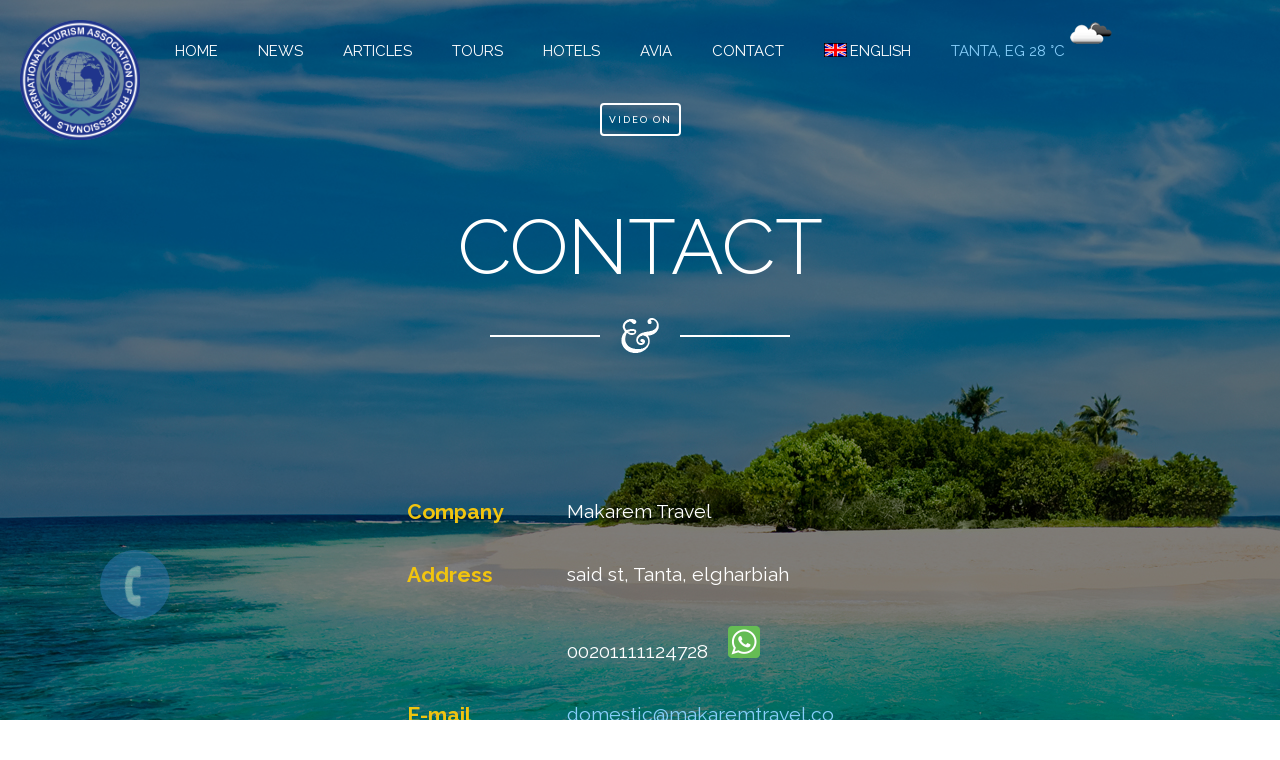

--- FILE ---
content_type: text/html
request_url: http://makaremtravel.itap-world.com/contact?lang=en&vbg=0
body_size: 3382
content:
<!DOCTYPE html>
<html>
    <head>
        <meta charset="utf-8">
        <meta http-equiv="X-UA-Compatible" content="IE=edge">
        <title>CONTACT - Makarem Travel</title>
<!--        <script src="http://static.itap-world.com/js/jquery-2.1.3.min.js"></script>-->
        <script src="/plugin/videobackground/js/jquery-1.11.1.min.js"></script>
        <script src="http://static.itap-world.com/js/jquery-ui-1.11.1.custom/jquery-ui.min.js"></script>
        <link href="http://static.itap-world.com/js/jquery-ui-1.11.4.custom/jquery-ui.min.css" rel="stylesheet">


        <link rel="stylesheet" href="/css/company.css" media="all">

        <link rel="stylesheet" href="/plugin/videobackground/css/normalize.css" media="all">
        <link rel="stylesheet" href="/plugin/videobackground/css/style.css" media="all">
        <link href='http://fonts.googleapis.com/css?family=Lato:300,400,700,900,300italic,400italic,700italic,900italic|Raleway:400,200,300,500,700,600,800,900' rel='stylesheet' type='text/css'>
        <link href="http://maxcdn.bootstrapcdn.com/font-awesome/4.2.0/css/font-awesome.min.css" rel="stylesheet">


        <script src="/plugin/videobackground/js/device.min.js"></script> <!--OPTIONAL JQUERY PLUGIN-->
        <script src="/plugin/videobackground/js/jquery.mb.YTPlayer.js"></script>
        <script src="/plugin/videobackground/js/custom.js"></script>

    </head>
    <body style="background-image: url('http://static.itap-world.com/photo/sites/bgf/5.jpg'); background-attachment: fixed;">

        <!-- LOGO -->
        <a class="top-logo" href="http://itap-world.com" target="_blank">
            <img src="/images/1_v.png">
        </a>

        <!-- VIDEO BACKGROUND -->
        
        <!-- TOP MENU -->    
        <section class="small-background-section" style="padding-top: 10px;">
            <div class="pattern"></div>
            <div class="small-background-container">
                <div class="menu clearfix">
                    <a href="/?lang=en&vbg=0">HOME</a>
                    <a href="/news?lang=en&vbg=0">NEWS</a>
                    <a href="/articles?lang=en&vbg=0">Articles</a>
                    <a href="/tours?lang=en&vbg=0">TOURS</a>
                                                                <a href="/hotels?lang=en&vbg=0">Hotels</a>
                                        <a href="/avia?lang=en&vbg=0">Avia</a>
                    <a href="/contact?lang=en&vbg=0"> CONTACT</a>
                    <div class="lang">
                        <div id="lang_current">
                            <img src="/langs-icons/en.png" style="height: 14px; float: left; margin-top: 3px; margin-right: 3px;">
                            <span>English</span>  
                        </div>
                        <div id="lang_list">
                                                                                                                            <div data-lang="de">
                                    <img src="/langs-icons/de.png">Deutsch                                </div>                            
                                                                                            <div data-lang="es">
                                    <img src="/langs-icons/es.png">Español                                </div>                            
                                                                                            <div data-lang="ru">
                                    <img src="/langs-icons/ru.png">Русский                                </div>                            
                                                                                            <div data-lang="pl">
                                    <img src="/langs-icons/pl.png">Polska                                </div>                            
                                                                                            <div data-lang="fr">
                                    <img src="/langs-icons/fr.png">Français                                </div>                            
                                                                                            <div data-lang="ua">
                                    <img src="/langs-icons/ua.png">Українська                                </div>                            
                                                    </div>
                    </div>
                    <script>

                        $("#lang_current").click(function (event) {
                            event.stopPropagation();
                            document.getElementById('lang_list').classList.toggle("show");
                        });

                        $("[data-lang]").click(function (event) {
                            event.stopPropagation();
                            document.getElementById('lang_list').classList.remove("show");
                            $("#lang_current span").text($(this).text());
                            $("#lang_current img").attr("src", "/langs-icons/" + $(this).attr("data-lang") + ".png");
                            var re = new RegExp('lang\=[^\&]*', 'g');
                            var lang = $(this).attr('data-lang');
                            if (window.location.search.search(re) === -1) {
                                if (window.location.search) {
                                    window.location = window.location.search + '&lang=' + lang;
                                } else {
                                    window.location = window.location.search + '?lang=' + lang;
                                }
                            } else {
                                window.location = window.location.search.replace(re, 'lang=' + lang);
                            }
                        });

                        $(window).click(function () {
                            if (document.getElementById('lang_list').classList.contains("show")) {
                                document.getElementById('lang_list').classList.remove("show");
                            }
                        });


                    </script> 

                                        <div class="weather">
                            <a href="/weather?lang=en&vbg=0">
                                Tanta, 
                                EG                                28 &deg;C
                                <img src="http://openweathermap.org/img/w/04d.png" style="position: absolute; top: 0px; left: 100%;">
                            </a>
                    </div>    
                                    </div>
                <div>
                    <div>
                        <form action="">
                            <input type="hidden" name="lang" value="en">
                                                            <button name="vbg" value="1" class="vbg">Video ON</button>
                                                    </form>
                    </div>
                    
                    <h1 class="big-background-title" style="line-height: 1;">CONTACT</h1>
                    <div class="divider"></div>
                    <h1 id="colorize"></h1>
                </div>                     
            </div>
        </section>    

        <!-- PAGE -->
        
        <section class="small-background-section" style="padding-top: 0px;">
    <div class="pattern"></div>
    <div class="small-background-container">
        <div class="weather">            
            <table class="contact">
                <tr>
                    <th>Company</th>
                    <td>Makarem Travel</td>
                </tr>
                                    <tr>
                        <th>Address</th>
                        <td>said st, Tanta, elgharbiah</td>
                    </tr>
                                                                    <tr>
                        <td>&emsp;</td>
                        <td>
                            00201111124728&emsp;<img class="w20" src="http://static.itap-world.com/img/icons/whatsapp.png">                        </td>
                    </tr>
                                <tr>
                    <th>E-mail</th>
                    <td>
                        <a href="mailto:domestic@makaremtravel.co">domestic@makaremtravel.co</a>
                    </td>
                </tr>

                                            </table>
        </div>
    </div>
</section>



<div id="map" style="width: 100%; height: 600px;"></div>

<script>
    function initMap() {
        var myLatLng = {lat: 30.78769136426867, lng: 31.001129580505335};
        var map = new google.maps.Map(document.getElementById('map'), {
            center: myLatLng,
            scrollwheel: false,
            zoom: 15
        });

        var marker = new google.maps.Marker({
            map: map,
            position: myLatLng,
            title: 'Makarem Travel'
        });
    }
</script>

<script src="https://maps.googleapis.com/maps/api/js?v=3.exp&callback=initMap&key=AIzaSyBia5kW2nEbIJNsrgtbGafVyQJUbuI71ss" async defer></script>
   
        

        <!-- STAFF -->


        
        <section class="small-background-section">
            <div class="pattern"></div>
            <div class="small-background-container ">
                <div class="footer clearfix">
                    <div>
                        <h3>Feedback</h3>
                        <div class="feedback-form">
                            <div>
                                <input type="text" placeholder="Full name" id="feedback_name">
                            </div>
                            <div>
                                <input type="text" placeholder="E-mail" id="feedback_mail">
                            </div>
                            <div>
                                <textarea rows="8" placeholder="Message" id="feedback_text"></textarea>
                            </div>
                            <div>
                                <button onclick="addFeedback()">Send</button>
                            </div>                             
                        </div>
                    </div>
                    <div>
                        <h3>Subscribe</h3>
                        <div class="subscribe-form">
                            <div>
                                <input type="text" placeholder="E-mail" id="subscribe_mail">
                            </div>
                            <div>
                                <button onclick="addMail()">Add</button>
                            </div>                             
                        </div>                        
                    </div>
                    <div>
                        <h3 style="line-height: 1">Find us on social media</h3>
                        <ul class="socials">
                            <li><a href="https://www.facebook.com/makaremtravel" target="_blank"><i class="fa fa-facebook-square fa-3x"></i></a></li>
                            <li><a href="" target="_blank"><i class="fa fa-twitter-square fa-3x"></i></a></li>
                            <li><a href="" target="_blank"><i class="fa fa-google-plus-square fa-3x"></i></a></li>
                            <li><a href="" target="_blank"><i class="fa fa-linkedin-square fa-3x"></i></a></li>
                        </ul>                         
                        <a href="//itap-world.com" target="_blank" class="bottom-logo">
                            <img src="/images/1_v.png">
                        </a>    
                    </div>
                </div>
                <div class="copy">
                    &copy; 2026 Design & Developed free by <a href="http://itap-world.com" target="_blank">ITAP WORLD</a>
                </div>                  
            </div>

        </section>

        <div id="m1" class="modalWindow">
            <div>
                <a href="#close" title="Close" class="closeWindow">X</a>
                <h3>Any questions? We can help you!</h3>
                <div class="callback-form-2">
                    <div>
                        <input id="your_phone1" type="text" placeholder="+(000)000-000-000" >
                    </div>
                    <div>
                        <button onclick="addNumber(1)" class="about-section-btn">Waiting for your call</button> 
                        &nbsp;
                        <a href="#m2" class="about-section-btn">Call me later</a>
                    </div>                           
                </div>
            </div>
        </div>

        <div id="m2" class="modalWindow">
            <div>
                <a href="#close" title="Close" class="closeWindow">X</a>
                <h3>Delayed Calling</h3>
                <h4>We will call you at a specified time and answer your questions!</h4>
                <div class="callback-form-2">
                    <div class="clearfix">
                        <div>
                            <input id="your_phone2" type="text" placeholder="+(000)000-000-000">
                        </div>
                        <div>
                            <input id="your_date" type="text">
                        </div>
                        <div>
                            <select id="your_hours"> 
                                <option value="1">01<option value="2">02<option value="3">03<option value="4">04<option value="5">05<option value="6">06<option value="7">07<option value="8">08<option value="9">09<option value="10">10<option value="11">11<option value="12">12<option value="13">13<option value="14">14<option value="15">15<option value="16">16<option value="17">17<option value="18">18<option value="19">19<option value="20">20<option value="21">21<option value="22">22<option value="23">23                            </select>
                        </div>
                        <div>
                            <select id="your_minutes"> 
                                <option value="00">00
                                <option value="15">15
                                <option value="30">30
                                <option value="45">45  
                            </select>
                        </div>
                    </div>
                    <div class="text-center">
                        <button onclick="addNumber(2)" class="about-section-btn">Waiting for your call</button>
                        &nbsp;
                        <a href="#m1" class="about-section-btn">I can talk now</a>
                    </div>
                </div>
            </div>
        </div>
        <div id="zcwMiniButton">
            <a href="#m2"><div id="zcwMiniButtonMain"></div></a>        
        </div> 

    </div>         
    <script>
                    function isMute(obj){                        
                        if ($('.player').toggleVolume()) {        			
                                obj.innerHTML='MUTE'
        			return true;
        		} else {        			
                                obj.innerHTML='UNMUTE'
        			return false;
        		}
                    }
    </script>
    <script src="/js/company.js"></script>
            

    
</body>
</html>

--- FILE ---
content_type: text/css
request_url: http://makaremtravel.itap-world.com/css/company.css
body_size: 2476
content:

h3{
    font-size: 30px;
    color: #f1c40f;
    font-weight: 300;
    text-transform: uppercase;
}    

a{
    color: lightskyblue;
    text-decoration: none;
}

hr {
    display: block;
    height: 1px;
    border: 0;
    border-top: 1px solid #ccc;
    margin: 1em 0;
    padding: 0; 
}


input[type=text],
select,
textarea{
    width: 100%;
    box-sizing: border-box;
    font-family: 'Lato', sans-serif;
    font-size: 13px;
    text-transform: uppercase;
    border: 2px solid silver;
    padding: 10px 14px;
    letter-spacing: 2px;
    display: inline-block;
    -webkit-transition: .4s background ease;
    -moz-transition: .4s background ease;
    -o-transition: .4s background ease;
    transition: .4s background ease;
}


button.about-section-btn {
    font-family:'Lato',sans-serif;
    font-size:13px;
    text-transform:uppercase;
    text-decoration:none;
    color: white;
    background: #34495e;
    border:2px solid #34495e;
    padding:10px 14px;
    cursor:pointer;
    letter-spacing:2px;
    text-align:center;
    display:inline-block;
    -webkit-transition:.4s background ease;
    -moz-transition:.4s background ease;
    -o-transition:.4s background ease;
    transition:.4s background ease;
}

button.vbg{
    font-family:'Lato',sans-serif;
    font-size: 10px;
    text-transform:uppercase;
    text-decoration:none;
    color:#fff;
    background:transparent;
    border:2px solid #fff;
    padding: 3px 7px;
    cursor:pointer;
    letter-spacing:2px;
    text-align:center;
    display:inline-block;
    -webkit-transition:.4s background ease;
    -moz-transition:.4s background ease;
    -o-transition:.4s background ease;
    transition:.4s background ease;
    border-radius: 4px;
}




/* HELPER CLASSES */
.text-center{
    text-align: center;
}

/* FOOTER */
.footer{
    color: white;
}

.footer > div{
    float: left;
    width: 33.3%;
}

.footer input[type=text],
.footer textarea{
    box-sizing: border-box;
    width: 100%;
    font-family:'Lato',sans-serif;
    font-size: 13px;
    text-transform: uppercase;
    text-decoration: none;
    color: #fff;
    background: transparent;
    border: 2px solid #fff;
    padding: 10px 14px;
    letter-spacing: 2px;
    display: inline-block;
    -webkit-transition: .4s background ease;
    -moz-transition: .4s background ease;
    -o-transition: .4s background ease;
    transition: .4s background ease;
}

.footer button{
    font-family: 'Lato',sans-serif;
    font-size: 13px;
    text-transform: uppercase;
    color: #fff;
    background: rgba(255, 255, 255, 0.3);
    border: 2px solid #fff;
    padding: 10px 14px;
    letter-spacing: 2px;
    transition:.4s background ease;
}

.copy{
    margin-top: 70px;
    color: white;
}


/* CLEARFIX */

.clearfix:after {
    content: "";
    display: table;
    clear: both;
}


/*  LOGO */
.top-logo{
    position: absolute;
    top: 20px;
    left: 20px;
    z-index: 2147483647;
    display: block;
    border-radius: 120px;
    background: rgba(255, 255, 255, 0.3);
}

.top-logo > img{
    width: 120px;
    display: block;
}

.bottom-logo{
    position: relative; 
    top: 70px; 
    display: inline-block; 
    border-radius: 150px; 
    background: rgba(255, 255, 255, 0.3);
}

.bottom-logo > img{
    width: 150px; 
    display: block;
}




/* MENU */




.menu-wrapper{
    position: absolute;
    top: 0px;
    left: 0px;
    z-index: 2147483647;
    width: 100%;    
}

.menu{
    display: inline-block;
}

.menu > a{
    float: left;
    color: white;
    display: block;
    padding: 30px 0px;
    text-decoration: none;
    border-bottom: 3px solid transparent;
    margin-right: 40px;
    transition: all 0.5s;
    text-transform: uppercase;
    
}

.menu > a:hover{
    color: goldenrod;
    border-bottom: 3px solid goldenrod;
}

.menu > div.lang{
    float: left;
    color: white;
    display: block;
    padding: 30px 0px;
    text-decoration: none;
    border-bottom: 3px solid transparent;
    margin-right: 40px;
    transition: all 0.5s;
    text-transform: uppercase;    
    
}

.menu > div.lang > div:nth-child(1):hover{
    cursor: pointer;
    color: goldenrod;   
}

.menu > div.lang > div{
    color: white;
    display: block;
    text-decoration: none;
    transition: all 0.5s;
    text-transform: uppercase;
    text-align: left;    
}

.menu > div.lang > div:nth-child(2){
    display: none;
    position: absolute;
    z-index: 2147483647;
    transition: all 0.4s ease;
    cursor: pointer;
    padding: 5px;
    background: rgba(0,0,0, 0.7);
}

.menu > div.lang > div:nth-child(2) > div:hover{
    color: goldenrod;
}

.menu > div.lang > div:nth-child(2).show{
    display: block; 
    transition: all 0.4s ease;
}

.menu > div.lang > div:nth-child(2) > div > img{
    float: left;
    margin-top: 4px;
    height: 14px;
    margin-right: 3px;
}



.menu > div.weather{
    position: relative;
    float: left;
    color: white;
    display: block;
    padding: 30px 0px;
    text-decoration: none;
    border-bottom: 3px solid transparent;
    margin-right: 40px;
    transition: all 0.5s;
    text-transform: uppercase;    
    
}





/* MAIN */

.description{
    max-width: 980px;
    margin: auto;
    text-align: left;
}

.description > p{
    text-align: left;
}

.feedback-form{
    width: 80%;
    margin: auto;
}

.feedback-form > div{
    margin: 10px 0px;
    text-align: left;
}

.feedback-form > div:last-child{
    text-align: right;
}


.subscribe-form{
    width: 80%;
    margin: auto;
}

.subscribe-form > div{
    margin: 10px 0px;
    text-align: left;
}

.subscribe-form > div:last-child{
    text-align: right;
}



/* Articles */

.articles > a{
    display: block;
    position: relative;
    float: left;
    width: 25%;
}

.articles > a:hover > div{
    background-color: rgba(0,0,0, 0.7);
    color: rgba(255,255,255, 1);
}

.articles > a:hover > div > h3{
    background-color: rgba(0,0,0, 0);
    color: rgba(255,255,255, 1);
}


.articles > a > img{
    display: block;
    width: 100%;
    height: 100%;
}

.articles > a > div{
    position: absolute;
    top: 0px;
    left: 0px;
    width: 100%;
    height: 100%;
    background-color: rgba(0,0,0, 0);
    color: rgba(0,0,0, 0);       
    transition: all 0.3s ease;
    
}

.articles > a > div > h3{
   position: absolute; 
   margin: auto; 
   top: 0px; 
   left: 0px; 
   right: 0px; 
   bottom: 0px; 
   width: 80%; 
   height: 50%; 
   text-transform: uppercase;
   font-size: 1.3em;
   line-height: 1.5;
   background-color: rgba(0,0,0, 0);
   color: rgba(0,0,0, 0);   
}



/* NEWS */

.news > a{
    display: block;
    position: relative;
    float: left;
    width: 20%;
}

.news > a:hover > div{
    background-color: rgba(0,0,0, 0.7);
    color: rgba(255,255,255, 1);
}

.news > a:hover > div > h3{
    background-color: rgba(0,0,0, 0);
    color: rgba(255,255,255, 1);
}


.news > a > img{
    display: block;
    width: 100%;
    height: 100%;
}

.news > a > div{
    position: absolute;
    top: 0px;
    left: 0px;
    width: 100%;
    height: 100%;
    background-color: rgba(0,0,0, 0);
    color: rgba(0,0,0, 0);       
    transition: all 0.3s ease;
    
}

.news > a > div > h3{
   position: absolute; 
   margin: auto; 
   top: 0px; 
   left: 0px; 
   right: 0px; 
   bottom: 0px; 
   width: 70%; 
   height: 50%; 
   text-transform: uppercase;
   font-size: 1.3em;
   line-height: 1.5;
   background-color: rgba(0,0,0, 0);
   color: rgba(0,0,0, 0); 
}



@media (min-width: 0px) and (max-width: 400px){
    .news > a{
        width: 100%;
    }
    
    .articles > a{
        width: 100%;
    }
}

@media (min-width: 400px) and (max-width: 800px) {
    .news > a{
        width: 50%;
    }
    
    .articles > a{
        width: 50%;
    }
}

@media (min-width: 800px) and (max-width: 1200px) {
    .news > a{
        width: 33.3%;
    }
    
    .articles > a{
        width: 50%;
    }
}



/* OFFERS */

.offers{
    text-align: center;
    background-color: rgba(0,0,0, 0.2);
}

.offers > a{
    display: inline-block;
    position: relative;
    /*float: left;*/
    width: 20%;
}

.offers > a:hover > div{
    background-color: rgba(0,0,0, 0.7);
    color: rgba(255,255,255, 1);
}

.offers > a:hover > div > div:nth-child(1){
    color: rgba(255,255,128, 0.7);
}

.offers > a:hover > div > div:nth-child(2){
    color: rgba(128,255,128, 0.7);
}


.offers > a > img{
    display: block;
    width: 100%;
    height: 100%;
}

.offers > a > div{
    position: absolute;
    top: 0px;
    left: 0px;
    width: 100%;
    height: 100%;
    background-color: rgba(0,0,0, 0.2);
    color: rgba(0,0,0, 0);       
    transition: all 0.3s ease;    
}

.offers > a > div > div:nth-child(1){
    width: 100%;
    height: calc(100% - 50px);
    position: absolute;
    top: 0px;
    left: 0px;
    font-size: 25px;
    text-transform:uppercase;
    text-decoration:none;
    color:#fff;
    background:transparent;
    padding: 10px 10px;
    cursor:pointer;
    letter-spacing:2px;
    text-align:center;
    line-height: 1.3;
    overflow: hidden;
}

.offers > a > div > div:nth-child(2){
    position: absolute;
    bottom: 5px;
    right: 5px;
    font-size: 30px;
    text-transform:uppercase;
    text-decoration:none;
    color:#fff;
    background:transparent;
    padding:10px 14px;
    cursor:pointer;
    letter-spacing:2px;
    text-align:center;
    
}




/* CONTACT */

table.contact{
    display: inline-table;
}

table.contact th{
    color: #f1c40f;
    text-align: left;
    font-size: 1.4em;
    padding: 10px;    
}

table.contact td{
    color: white;
    font-size: 1.4em;
    text-align: left;
    padding: 10px;
}








/* MODAL */

.modalWindow {
    position: fixed;
    font-family: Arial, Helvetica, sans-serif;
    top: 0;
    right: 0;
    bottom: 0;
    left: 0;
    background: rgba(0,0,0,0.8);
    z-index: 2147483646;
    opacity:0;
    -webkit-transition: opacity 400ms ease-in;
    -moz-transition: opacity 400ms ease-in;
    transition: opacity 400ms ease-in;
    pointer-events: none;
}

.modalWindow:target {
    opacity:1;
    pointer-events: auto;
}

.modalWindow > div {
    width: 600px;
    position: relative;
    margin: 10% auto;
    padding: 5px 20px 13px 20px;
    border-radius: 10px;
    background: #fff;
    text-align: center;
    font-weight:bold;
}



.closeWindow {
    background: #606061;
    color: #FFFFFF;
    line-height: 25px;
    position: absolute;
    right: -12px;
    text-align: center;
    top: -10px;
    width: 24px;
    text-decoration: none;
    font-weight: bold;
    -webkit-border-radius: 12px;
    -moz-border-radius: 12px;
    border-radius: 12px;
    -moz-box-shadow: 1px 1px 3px #000;
    -webkit-box-shadow: 1px 1px 3px #000;
    box-shadow: 1px 1px 3px #000;
}

.closeWindow:hover { background: #00d9ff; }

/* PHONE */

#zcwMiniButton {
    bottom: 100px;
    cursor: pointer;
    height: 70px;
    opacity: 0.5;
    position: fixed;
    left: 100px;
    width: 70px;
    z-index: 99990;
}
#zcwMiniButton #zcwMiniButtonMain {
    animation: 1.5s ease-out 0s normal none infinite running zcwmini;
    background-clip: padding-box;
    background-color: rgb(46, 119, 179);
    border-radius: 50% !important;
    height: 70px;
    width: 70px;
}
#zcwMiniButton #zcwMiniButtonMain::before {
    animation: 1.5s linear 0s normal none infinite running zcwphone;
    background-image: url("http://static.itap-world.com/img/mini.png");
    background-position: center center;
    background-repeat: no-repeat;
    content: "";
    height: 100%;
    left: 0;
    position: absolute;
    top: 0;
    width: 100%;
}
#zcwMiniButton:hover {
    opacity: 0.8;
}
#zcwMiniButton:hover #zcwMiniButtonMain {
    animation: 1s ease-out 0.4s normal none infinite running zcwmini2;
}
#zcwMiniButton:hover #zcwMiniButtonMain::before {
    animation: 1s linear 0s normal none infinite running zcwphone2;
}
@keyframes zcwphone {
    0% {
        transform: rotate(0deg);
    }
    25% {
        transform: rotate(30deg);
    }
    50% {
        transform: rotate(0deg);
    }
    75% {
        transform: rotate(-30deg);
    }
    100% {
        transform: rotate(0deg);
    }
}
@keyframes zcwphone {
    0% {
        transform: rotate(0deg);
    }
    25% {
        transform: rotate(30deg);
    }
    50% {
        transform: rotate(0deg);
    }
    75% {
        transform: rotate(-30deg);
    }
    100% {
        transform: rotate(0deg);
    }
}
@keyframes zcwphone2 {
    0% {
        transform: rotate(0deg);
    }
    25% {
        transform: rotate(30deg);
    }
    50% {
        transform: rotate(0deg);
    }
    75% {
        transform: rotate(-30deg);
    }
    100% {
        transform: rotate(0deg);
    }
}
@keyframes zcwphone2 {
    0% {
        transform: rotate(0deg);
    }
    25% {
        transform: rotate(30deg);
    }
    50% {
        transform: rotate(0deg);
    }
    75% {
        transform: rotate(-30deg);
    }
    100% {
        transform: rotate(0deg);
    }
}


.callback-form-1 > div{
    margin-top: 20px;
}


.callback-form-2 > div{
    margin-top: 20px;
}

.callback-form-2 > div:nth-child(1) > div:nth-child(1){
    float: left;
    width: calc(35% - 10px);
    margin-right: 10px;
    background: pink;
}

.callback-form-2 > div:nth-child(1) > div:nth-child(2){
    float: left;
    width: calc(35% - 10px);
    margin-right: 10px;
    background: pink;
}

.callback-form-2 > div:nth-child(1) > div:nth-child(3){
    float: left;
    width: calc(15% - 10px);
    margin-right: 10px;
    background: greenyellow;
}

.callback-form-2 > div:nth-child(1) > div:nth-child(4){
    float: left;
    width: calc(15% - 10px);
    margin-right: 10px;
    background: greenyellow;
}


/* WHEATHER */

.weather{
    display: inline-block;
}

.weather table td{
    padding: 20px 50px;
    color: white;
    font-size: 1.3em;
}

--- FILE ---
content_type: text/css
request_url: http://makaremtravel.itap-world.com/plugin/videobackground/css/style.css
body_size: 1386
content:
/*
Tutorial Name: Modernize Your Site: Building a YouTube Video Background 
Author: Samuel Dalusung
*/


/* GENERAL STYLES
================================================== */
html {
    height:100%
}

body {
    font:15px/23px 'Raleway',sans-serif;
    margin:0;
    padding:0;
    height:100%;
    width:100%;
    -webkit-font-smoothing:antialiased;
    -webkit-text-size-adjust:100%
}


p {
    font-size:20px;
    line-height:140%;
}


ul li {
    display:inline-block;
    list-style:none;
    padding-right: 10px;
}

.wrapper {
    z-index:600;
    position:relative
}

.pattern {
    /*background-image:url(../images/pattern.png);*/
    background-image:url('/images/pattern/transpBlack50.png');
    background-repeat: repeat;
    background-attachment:scroll;
    width:100%;
    height:100%;
    position:absolute;
    top:0;
    left:0
}

.divider {
    background-image:url(../images/divider.png);
    display:block;
    width:300px;
    height:35px;
    margin:10px auto
}


#colorize {
    color:#f1c40f;
    font-family:'Lato',sans-serif;
    font-size:40px
}



/* BIG VIDEO BACKGROUND
================================================== */
.big-background {
    z-index:550;
    text-align:center;
    height:100%;
    min-height:100%;
    position:relative;
    overflow:hidden
}

.big-background .big-background-container {
    width:830px;
    max-width:100%;
    display:inline-block;
    position:absolute;
    top:50%;
    left:50%;
    -webkit-transform:translate(-50%,-50%);
    -moz-transform:translate(-50%,-50%);
    -ms-transform:translate(-50%,-50%);
    -o-transform:translate(-50%,-50%);
    transform:translate(-50%,-50%)
}

.big-background-title {
    font-family:'Raleway',sans-serif;
    font-size:78px;
    color:#fff;
    font-weight:300;
    text-transform:uppercase;
    text-align:center;
    margin-bottom:22px;
    padding-top:20px;
    display:inline-block;
    background-attachment:scroll;
    background-repeat:repeat-x;
    background-position:top center
}

button.big-background-btn,
a.big-background-btn {
    font-family:'Lato',sans-serif;
    font-size:13px;
    text-transform:uppercase;
    text-decoration:none;
    color:#fff;
    background:transparent;
    border:2px solid #fff;
    padding:10px 14px;
    cursor:pointer;
    letter-spacing:2px;
    text-align:center;
    display:inline-block;
    -webkit-transition:.4s background ease;
    -moz-transition:.4s background ease;
    -o-transition:.4s background ease;
    transition:.4s background ease;
}

.big-background-btn:hover {
    color:#fff;
    background:rgba(255,255,255,0.20)
}

.big-background-default-image {
    background:url(../images/sunset.jpg);
    background-repeat:no-repeat;
    background-position:center center;
    background-size:cover;
    width:100%;
    height:100%;
    z-index:0;
    backface-visibility:hidden
}



/* ABOUT SECTION
================================================== */
.about-section {
    font-family:'Lato',sans-serif;
    color:#7f8c8d;
    background:#fff;
    padding:10px 20px
}

.about-section-container {
    padding-bottom: 0px
}

.about-section-title {
    font-family:'Raleway',sans-serif;
    font-size:40px;
    background:#fff;
    color:#3d566e;
    padding:0 35px;
    margin-bottom:22px;
    background-attachment:scroll;
    background-repeat:repeat-x;
    background-position:center center;
    text-transform:uppercase;
    text-align: center;
    line-height: 1;
}



a.about-section-btn {
    font-family:'Lato',sans-serif;
    font-size:13px;
    text-transform:uppercase;
    text-decoration:none;
    color:#34495e;
    background:transparent;
    border:2px solid #34495e;
    padding:10px 14px;
    cursor:pointer;
    letter-spacing:2px;
    text-align:center;
    display:inline-block;
    -webkit-transition:.4s background ease;
    -moz-transition:.4s background ease;
    -o-transition:.4s background ease;
    transition:.4s background ease;
}

.about-section-btn:hover {
    color:#fff;
    background: #34495e;
}



/* SMALL VIDEO BACKGROUND 
================================================== */
.small-background-section {
    font-family:'Raleway',sans-serif;
    padding:100px 0;
    position:relative;
    width:100%;
    overflow:hidden
}

.small-background-container {
    position:relative;
    text-align:center
}

.small-background-title {
    font-size:40px;
    color:#f1c40f;
    font-weight:300;
    z-index:10;
    display:inline-block;
    text-transform:uppercase;
    margin-bottom:20px;
    margin-top: 20px;
    position:relative;
    background-attachment:scroll;
    background-repeat:repeat-x;
    background-position:top center
}



/* SOCIALS
================================================== */
.socials a {
    color:#fff
}

.socials a:hover {
    color:#bdc3c7
}




/* MEDIA QUERIES
================================================== */

@media screen and (max-width: 768px) {
.about-section-title {
    line-height:1
}
}

@media screen and (max-width: 480px) {
.big-background-title {
    font-size:58px
}

.small-background-title {
    line-height:1
}

/*.player{ display: none;}  -> If you want to remove the video bg on a specific viewport w/o plugin*/
}

@media screen and (max-width: 360px) {
.big-background-title,#colorize {
    line-height:1
}
}

@media screen and (max-width: 320px) {
.small-background-title {
    font-size:30px
}
}




--- FILE ---
content_type: application/javascript
request_url: http://makaremtravel.itap-world.com/js/company.js
body_size: 746
content:
$(document).ready(function () {
    $.datepicker.setDefaults($.extend($.datepicker.regional["en-GB"]));
    $("#your_date").datepicker({
        dateFormat: 'yy-mm-dd',
        minDate: 'today',
        maxDate: '+1m',
        beforeShow: function () {
            setTimeout(function () {
                $('.ui-datepicker').css('z-index', 99999999999999);
            }, 0);
        }
    }).datepicker('setDate', 'today');
});





function addMail() {
    var msg, color;
    $.post("/ajax/subscribe/add_mail.php", {mail: $("#subscribe_mail").val()}, function (data) {
        var msg, color;
        if (data.success) {
            msg = data.success;
            color = '#00FF00';
        } else if (data.error) {
            msg = data.error;
            color = 'red';
        }
        $("#subscribe_mail").after('<p id="subscribe_msg" style="text-align:center; color: ' + color + ';">' + msg + '</p>');
        setTimeout(function () {
            $("#subscribe_mail").val("");
            $("#subscribe_msg").remove();
        }, 1000);
    }, "json");
}

function addFeedback() {
    var msg = '', color;
    $.post("/ajax/feedback/add.php", {
        name: $("#feedback_name").val(),
        mail: $("#feedback_mail").val(),
        text: $("#feedback_text").val()
    }, function (data) {
        if (data.success) {
            color = '#00FF00';
            msg = data.success;
            $("#feedback_name").val("");
            $("#feedback_mail").val("");
            $("#feedback_text").val("");
        } else if (data.errors) {
            color = 'red';
            msg = data.errors;
        } else {
            color = 'red';
            msg = 'Unknown error';
        }
        $("#feedback_text").after('<p id="feedback_msg" style="text-align:center; color: ' + color + ';">' + msg + '</p>');
        setTimeout(function () {
            $("#feedback_msg").remove();
        }, 1000);
    }, "json");
}


function addNumber(type) {

    if ($("#your_phone" + type).val().length > 3) {
        if (type === 1) {
            $.post("/ajax/callback/add.php", {
                number: $("#your_phone1").val(),
                type: type
            });
        } else {
            $.post("/ajax/callback/add.php", {
                number: $("#your_phone2").val(),
                date: $("#your_date").val(),
                hours: $("#your_hours").val(),
                minutes: $("#your_minutes").val(),
                type: type
            });
        }

        $("#your_phone" + type).val('');
        location.href = "#close";
    }
}